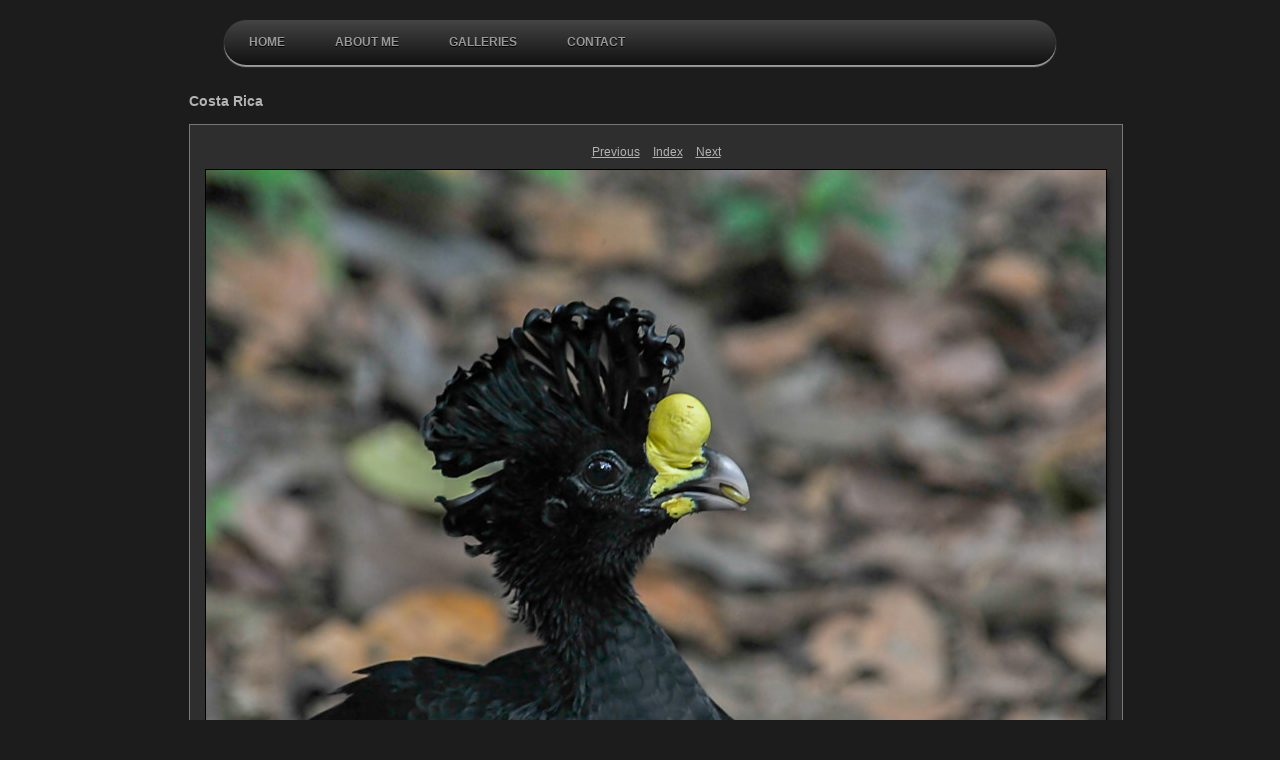

--- FILE ---
content_type: text/html
request_url: http://sproulephoto.ca/costa_rica/content/nikon89797_large.html
body_size: 5053
content:

<!DOCTYPE HTML PUBLIC "-//W3C//DTD HTML 4.01 Transitional//EN" "http://www.w3.org/TR/html4/loose.dtd">
<html xmlns="http://www.w3.org/1999/xhtml" xml:lang="en">
<head>


<meta http-equiv="Content-Type" content="text/html; charset=UTF-8" >
<meta name="Keywords" content="photography,software,photos,digital darkroom,gallery,image,photographer,adobe,photoshop,lightroom" >
<meta name="generator" content="Adobe Photoshop Lightroom" >
<title>Sproule Photo</title>
<link rel="stylesheet" type="text/css" media="screen" title="Custom Settings" href="./custom.css" >
<link rel="stylesheet" type="text/css" media="screen" title="Custom Settings" href="../resources/css/master.css" >


<script type="text/javascript">
window.AgMode = "publish";
cellRolloverColor="#A1A1A1";
cellColor="#949494";
</script>
<script type="text/javascript" src="../resources/js/live_update.js">
</script>


<!--[if lt IE 7.]> <script defer type="text/javascript" src="../resources/js/pngfix.js"></script> <![endif]-->
<!--[if gt IE 6]> <link rel="stylesheet" href="../resources/css/ie7.css"></link> <![endif]-->
<!--[if lt IE 7.]> <link rel="stylesheet" href="../resources/css/ie6.css"></link> <![endif]-->
</head>


<body><nav><center>
<ul id="menu">
    <li><a href="../../index.html">Home</a></li>
    <li>
        <a href="../../about.html">About Me</a>
        
    </li>
    <li><a href="#">galleries</a>
	<ul>
	          <li><a href="../../arizona/index.html">Arizona</a></li>
              <li><a href="../../canyons/index.html">Canyons & Cliffs</a></li>
			  <li><a href="../../birds/index.html">Birds</a></li>
			  <li><a href="../../costa_rica/index.html">Costa Rica</a></li>
			  <li><a href="../../florida/index.html">Florida Fauna</a></li>
			  <li><a href="../../scotland/index.html">Scotland</a></li>
			  <li><a href="../../wales/index.html">Wales and England</a></li>
			  <li><a href="../../nova_scotia/index.html">Nova Scotia</a></li>
			  <li><a href="../../san_diego/index.html">San Diego area</a></li>
			  <li><a href="../../zoo/index.html">Toronto Zoo</a></li>
			  <li><a href="../../aurora/index.html">Northern Lights/Sky</a></li>
			  <li><a href="../../rockies/index.html">Canadian Rockies</a></li>
			  <li><a href="../../utah/index.html">Utah Parks</a></li>
			  <li><a href="../../yosemite/index.html">Yosemite/Yellowstone</a></li>
			  <li><a href="../../landscapes/index.html">Landscapes</a></li>
			  <li><a href="../../aquarium/index.html">Ripley's Aquarium-Toronto</a></li>
			  <li><a href="../../azores/index.html">Blue Whales - Azores</a></li>
			  <li><a href="../../cias/index.html">Canadian International Air Show</a></li>
			  <li><a href="../../gaspesie/index.html">Gaspe&#769;sie Region - Que&#769;bec</a></li>
			  <li><a href="../../texas/index.html">Texas Birds</a></li>
			  <li><a href="../../baja/index.html">Baja California Sur</a></li>
			  <li><a href="../../moosonee_cochrane/index.html">Moosonee/Cochrane</a></li>
            </ul>
</li>
   <li><a href="../../contact.php">contact</a></li>
        </ul></center></nav><br>
</ul><div id="wrapper_large"><br>
  <div id="collectionHeader">
    <h1 onclick="clickTarget( this, 'metadata.groupTitle.value' );" id="metadata.groupTitle.value" class="textColor">Costa Rica</h1>
    <p onclick="clickTarget( this, 'metadata.groupDescription.value' );" id="metadata.groupDescription.value" class="textColor"></p>
  </div>



  
  <div id="stage2">
    <div id="previewFull" class="borderTopLeft borderBottomRight">
      <div id="detailTitle" class="detailText">
              </div>

	  
      <div class="detailNav">
        <ul>
                                    <li class="previous"> <a class="paginationLinks detailText" href="../content/nikon89713_large.html">Previous</a> </li>
                                    <li class="index"> <a href="../index.html" class="detailLinks detailText">Index</a> </li>
                          <li class="next"> <a class="paginationLinks detailText" href="../content/nikon89817_large.html">Next</a> </li>
                                          </ul>
      </div>

      <a href="../index.html">

      <div style="margin-left:15px;">
                  <div class="dropShadow">
            <div class="inner">
                              <img src="images/large/nikon89797.jpg"
                    class="previewFullImage preview"
                    id="previewImage"
                    alt=""
                                        onclick="var node=parentNode.parentNode.parentNode.parentNode; if( node.click ) { return node.click(); } else { return true; }">
                            </div>
          </div>
        
      </div>
      </a>
      <div style="clear:both; height:5px"></div>

	  
      <div id="detailCaption" class="detailText"><center>
      Great Curassow - Esquinas Reserve
      </center>
              </div>
    </div>
  </div>
  <div class="clear">
  </div>


  <div id="contact">
          <a href="../../index.html">Home</a> 
              </div>
  <div class="clear">
</div>
</div>
</body>
</html>



